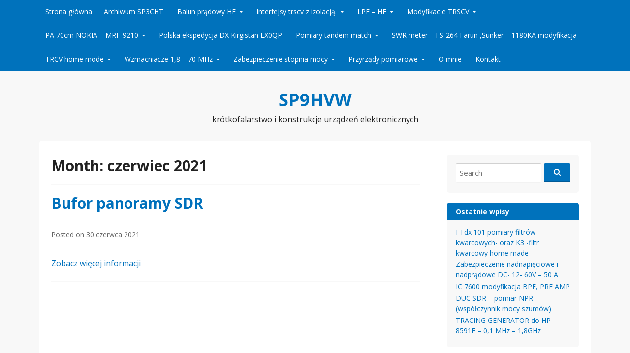

--- FILE ---
content_type: text/html; charset=UTF-8
request_url: http://www.sp9hvw.info/2021/06/
body_size: 9481
content:
<!DOCTYPE html>
<html lang="lang="pl-PL"">
<head>
  <meta charset="UTF-8">
  <meta name="viewport" content="width=device-width, initial-scale=1">
  <meta http-equiv="X-UA-Compatible" content="IE=Edge,chrome=1">
  <link rel="profile" href="http://gmpg.org/xfn/11">
  <title>czerwiec 2021 &#8211; SP9HVW</title>
<meta name='robots' content='max-image-preview:large' />
<link rel='dns-prefetch' href='//fonts.googleapis.com' />
<link rel="alternate" type="application/rss+xml" title="SP9HVW &raquo; Kanał z wpisami" href="http://www.sp9hvw.info/feed/" />
<link rel="alternate" type="application/rss+xml" title="SP9HVW &raquo; Kanał z komentarzami" href="http://www.sp9hvw.info/comments/feed/" />
<style id='wp-img-auto-sizes-contain-inline-css' type='text/css'>
img:is([sizes=auto i],[sizes^="auto," i]){contain-intrinsic-size:3000px 1500px}
/*# sourceURL=wp-img-auto-sizes-contain-inline-css */
</style>
<style id='wp-emoji-styles-inline-css' type='text/css'>

	img.wp-smiley, img.emoji {
		display: inline !important;
		border: none !important;
		box-shadow: none !important;
		height: 1em !important;
		width: 1em !important;
		margin: 0 0.07em !important;
		vertical-align: -0.1em !important;
		background: none !important;
		padding: 0 !important;
	}
/*# sourceURL=wp-emoji-styles-inline-css */
</style>
<style id='wp-block-library-inline-css' type='text/css'>
:root{--wp-block-synced-color:#7a00df;--wp-block-synced-color--rgb:122,0,223;--wp-bound-block-color:var(--wp-block-synced-color);--wp-editor-canvas-background:#ddd;--wp-admin-theme-color:#007cba;--wp-admin-theme-color--rgb:0,124,186;--wp-admin-theme-color-darker-10:#006ba1;--wp-admin-theme-color-darker-10--rgb:0,107,160.5;--wp-admin-theme-color-darker-20:#005a87;--wp-admin-theme-color-darker-20--rgb:0,90,135;--wp-admin-border-width-focus:2px}@media (min-resolution:192dpi){:root{--wp-admin-border-width-focus:1.5px}}.wp-element-button{cursor:pointer}:root .has-very-light-gray-background-color{background-color:#eee}:root .has-very-dark-gray-background-color{background-color:#313131}:root .has-very-light-gray-color{color:#eee}:root .has-very-dark-gray-color{color:#313131}:root .has-vivid-green-cyan-to-vivid-cyan-blue-gradient-background{background:linear-gradient(135deg,#00d084,#0693e3)}:root .has-purple-crush-gradient-background{background:linear-gradient(135deg,#34e2e4,#4721fb 50%,#ab1dfe)}:root .has-hazy-dawn-gradient-background{background:linear-gradient(135deg,#faaca8,#dad0ec)}:root .has-subdued-olive-gradient-background{background:linear-gradient(135deg,#fafae1,#67a671)}:root .has-atomic-cream-gradient-background{background:linear-gradient(135deg,#fdd79a,#004a59)}:root .has-nightshade-gradient-background{background:linear-gradient(135deg,#330968,#31cdcf)}:root .has-midnight-gradient-background{background:linear-gradient(135deg,#020381,#2874fc)}:root{--wp--preset--font-size--normal:16px;--wp--preset--font-size--huge:42px}.has-regular-font-size{font-size:1em}.has-larger-font-size{font-size:2.625em}.has-normal-font-size{font-size:var(--wp--preset--font-size--normal)}.has-huge-font-size{font-size:var(--wp--preset--font-size--huge)}.has-text-align-center{text-align:center}.has-text-align-left{text-align:left}.has-text-align-right{text-align:right}.has-fit-text{white-space:nowrap!important}#end-resizable-editor-section{display:none}.aligncenter{clear:both}.items-justified-left{justify-content:flex-start}.items-justified-center{justify-content:center}.items-justified-right{justify-content:flex-end}.items-justified-space-between{justify-content:space-between}.screen-reader-text{border:0;clip-path:inset(50%);height:1px;margin:-1px;overflow:hidden;padding:0;position:absolute;width:1px;word-wrap:normal!important}.screen-reader-text:focus{background-color:#ddd;clip-path:none;color:#444;display:block;font-size:1em;height:auto;left:5px;line-height:normal;padding:15px 23px 14px;text-decoration:none;top:5px;width:auto;z-index:100000}html :where(.has-border-color){border-style:solid}html :where([style*=border-top-color]){border-top-style:solid}html :where([style*=border-right-color]){border-right-style:solid}html :where([style*=border-bottom-color]){border-bottom-style:solid}html :where([style*=border-left-color]){border-left-style:solid}html :where([style*=border-width]){border-style:solid}html :where([style*=border-top-width]){border-top-style:solid}html :where([style*=border-right-width]){border-right-style:solid}html :where([style*=border-bottom-width]){border-bottom-style:solid}html :where([style*=border-left-width]){border-left-style:solid}html :where(img[class*=wp-image-]){height:auto;max-width:100%}:where(figure){margin:0 0 1em}html :where(.is-position-sticky){--wp-admin--admin-bar--position-offset:var(--wp-admin--admin-bar--height,0px)}@media screen and (max-width:600px){html :where(.is-position-sticky){--wp-admin--admin-bar--position-offset:0px}}

/*# sourceURL=wp-block-library-inline-css */
</style><style id='wp-block-paragraph-inline-css' type='text/css'>
.is-small-text{font-size:.875em}.is-regular-text{font-size:1em}.is-large-text{font-size:2.25em}.is-larger-text{font-size:3em}.has-drop-cap:not(:focus):first-letter{float:left;font-size:8.4em;font-style:normal;font-weight:100;line-height:.68;margin:.05em .1em 0 0;text-transform:uppercase}body.rtl .has-drop-cap:not(:focus):first-letter{float:none;margin-left:.1em}p.has-drop-cap.has-background{overflow:hidden}:root :where(p.has-background){padding:1.25em 2.375em}:where(p.has-text-color:not(.has-link-color)) a{color:inherit}p.has-text-align-left[style*="writing-mode:vertical-lr"],p.has-text-align-right[style*="writing-mode:vertical-rl"]{rotate:180deg}
/*# sourceURL=http://www.sp9hvw.info/wp-includes/blocks/paragraph/style.min.css */
</style>
<style id='global-styles-inline-css' type='text/css'>
:root{--wp--preset--aspect-ratio--square: 1;--wp--preset--aspect-ratio--4-3: 4/3;--wp--preset--aspect-ratio--3-4: 3/4;--wp--preset--aspect-ratio--3-2: 3/2;--wp--preset--aspect-ratio--2-3: 2/3;--wp--preset--aspect-ratio--16-9: 16/9;--wp--preset--aspect-ratio--9-16: 9/16;--wp--preset--color--black: #000000;--wp--preset--color--cyan-bluish-gray: #abb8c3;--wp--preset--color--white: #ffffff;--wp--preset--color--pale-pink: #f78da7;--wp--preset--color--vivid-red: #cf2e2e;--wp--preset--color--luminous-vivid-orange: #ff6900;--wp--preset--color--luminous-vivid-amber: #fcb900;--wp--preset--color--light-green-cyan: #7bdcb5;--wp--preset--color--vivid-green-cyan: #00d084;--wp--preset--color--pale-cyan-blue: #8ed1fc;--wp--preset--color--vivid-cyan-blue: #0693e3;--wp--preset--color--vivid-purple: #9b51e0;--wp--preset--gradient--vivid-cyan-blue-to-vivid-purple: linear-gradient(135deg,rgb(6,147,227) 0%,rgb(155,81,224) 100%);--wp--preset--gradient--light-green-cyan-to-vivid-green-cyan: linear-gradient(135deg,rgb(122,220,180) 0%,rgb(0,208,130) 100%);--wp--preset--gradient--luminous-vivid-amber-to-luminous-vivid-orange: linear-gradient(135deg,rgb(252,185,0) 0%,rgb(255,105,0) 100%);--wp--preset--gradient--luminous-vivid-orange-to-vivid-red: linear-gradient(135deg,rgb(255,105,0) 0%,rgb(207,46,46) 100%);--wp--preset--gradient--very-light-gray-to-cyan-bluish-gray: linear-gradient(135deg,rgb(238,238,238) 0%,rgb(169,184,195) 100%);--wp--preset--gradient--cool-to-warm-spectrum: linear-gradient(135deg,rgb(74,234,220) 0%,rgb(151,120,209) 20%,rgb(207,42,186) 40%,rgb(238,44,130) 60%,rgb(251,105,98) 80%,rgb(254,248,76) 100%);--wp--preset--gradient--blush-light-purple: linear-gradient(135deg,rgb(255,206,236) 0%,rgb(152,150,240) 100%);--wp--preset--gradient--blush-bordeaux: linear-gradient(135deg,rgb(254,205,165) 0%,rgb(254,45,45) 50%,rgb(107,0,62) 100%);--wp--preset--gradient--luminous-dusk: linear-gradient(135deg,rgb(255,203,112) 0%,rgb(199,81,192) 50%,rgb(65,88,208) 100%);--wp--preset--gradient--pale-ocean: linear-gradient(135deg,rgb(255,245,203) 0%,rgb(182,227,212) 50%,rgb(51,167,181) 100%);--wp--preset--gradient--electric-grass: linear-gradient(135deg,rgb(202,248,128) 0%,rgb(113,206,126) 100%);--wp--preset--gradient--midnight: linear-gradient(135deg,rgb(2,3,129) 0%,rgb(40,116,252) 100%);--wp--preset--font-size--small: 13px;--wp--preset--font-size--medium: 20px;--wp--preset--font-size--large: 36px;--wp--preset--font-size--x-large: 42px;--wp--preset--spacing--20: 0.44rem;--wp--preset--spacing--30: 0.67rem;--wp--preset--spacing--40: 1rem;--wp--preset--spacing--50: 1.5rem;--wp--preset--spacing--60: 2.25rem;--wp--preset--spacing--70: 3.38rem;--wp--preset--spacing--80: 5.06rem;--wp--preset--shadow--natural: 6px 6px 9px rgba(0, 0, 0, 0.2);--wp--preset--shadow--deep: 12px 12px 50px rgba(0, 0, 0, 0.4);--wp--preset--shadow--sharp: 6px 6px 0px rgba(0, 0, 0, 0.2);--wp--preset--shadow--outlined: 6px 6px 0px -3px rgb(255, 255, 255), 6px 6px rgb(0, 0, 0);--wp--preset--shadow--crisp: 6px 6px 0px rgb(0, 0, 0);}:where(.is-layout-flex){gap: 0.5em;}:where(.is-layout-grid){gap: 0.5em;}body .is-layout-flex{display: flex;}.is-layout-flex{flex-wrap: wrap;align-items: center;}.is-layout-flex > :is(*, div){margin: 0;}body .is-layout-grid{display: grid;}.is-layout-grid > :is(*, div){margin: 0;}:where(.wp-block-columns.is-layout-flex){gap: 2em;}:where(.wp-block-columns.is-layout-grid){gap: 2em;}:where(.wp-block-post-template.is-layout-flex){gap: 1.25em;}:where(.wp-block-post-template.is-layout-grid){gap: 1.25em;}.has-black-color{color: var(--wp--preset--color--black) !important;}.has-cyan-bluish-gray-color{color: var(--wp--preset--color--cyan-bluish-gray) !important;}.has-white-color{color: var(--wp--preset--color--white) !important;}.has-pale-pink-color{color: var(--wp--preset--color--pale-pink) !important;}.has-vivid-red-color{color: var(--wp--preset--color--vivid-red) !important;}.has-luminous-vivid-orange-color{color: var(--wp--preset--color--luminous-vivid-orange) !important;}.has-luminous-vivid-amber-color{color: var(--wp--preset--color--luminous-vivid-amber) !important;}.has-light-green-cyan-color{color: var(--wp--preset--color--light-green-cyan) !important;}.has-vivid-green-cyan-color{color: var(--wp--preset--color--vivid-green-cyan) !important;}.has-pale-cyan-blue-color{color: var(--wp--preset--color--pale-cyan-blue) !important;}.has-vivid-cyan-blue-color{color: var(--wp--preset--color--vivid-cyan-blue) !important;}.has-vivid-purple-color{color: var(--wp--preset--color--vivid-purple) !important;}.has-black-background-color{background-color: var(--wp--preset--color--black) !important;}.has-cyan-bluish-gray-background-color{background-color: var(--wp--preset--color--cyan-bluish-gray) !important;}.has-white-background-color{background-color: var(--wp--preset--color--white) !important;}.has-pale-pink-background-color{background-color: var(--wp--preset--color--pale-pink) !important;}.has-vivid-red-background-color{background-color: var(--wp--preset--color--vivid-red) !important;}.has-luminous-vivid-orange-background-color{background-color: var(--wp--preset--color--luminous-vivid-orange) !important;}.has-luminous-vivid-amber-background-color{background-color: var(--wp--preset--color--luminous-vivid-amber) !important;}.has-light-green-cyan-background-color{background-color: var(--wp--preset--color--light-green-cyan) !important;}.has-vivid-green-cyan-background-color{background-color: var(--wp--preset--color--vivid-green-cyan) !important;}.has-pale-cyan-blue-background-color{background-color: var(--wp--preset--color--pale-cyan-blue) !important;}.has-vivid-cyan-blue-background-color{background-color: var(--wp--preset--color--vivid-cyan-blue) !important;}.has-vivid-purple-background-color{background-color: var(--wp--preset--color--vivid-purple) !important;}.has-black-border-color{border-color: var(--wp--preset--color--black) !important;}.has-cyan-bluish-gray-border-color{border-color: var(--wp--preset--color--cyan-bluish-gray) !important;}.has-white-border-color{border-color: var(--wp--preset--color--white) !important;}.has-pale-pink-border-color{border-color: var(--wp--preset--color--pale-pink) !important;}.has-vivid-red-border-color{border-color: var(--wp--preset--color--vivid-red) !important;}.has-luminous-vivid-orange-border-color{border-color: var(--wp--preset--color--luminous-vivid-orange) !important;}.has-luminous-vivid-amber-border-color{border-color: var(--wp--preset--color--luminous-vivid-amber) !important;}.has-light-green-cyan-border-color{border-color: var(--wp--preset--color--light-green-cyan) !important;}.has-vivid-green-cyan-border-color{border-color: var(--wp--preset--color--vivid-green-cyan) !important;}.has-pale-cyan-blue-border-color{border-color: var(--wp--preset--color--pale-cyan-blue) !important;}.has-vivid-cyan-blue-border-color{border-color: var(--wp--preset--color--vivid-cyan-blue) !important;}.has-vivid-purple-border-color{border-color: var(--wp--preset--color--vivid-purple) !important;}.has-vivid-cyan-blue-to-vivid-purple-gradient-background{background: var(--wp--preset--gradient--vivid-cyan-blue-to-vivid-purple) !important;}.has-light-green-cyan-to-vivid-green-cyan-gradient-background{background: var(--wp--preset--gradient--light-green-cyan-to-vivid-green-cyan) !important;}.has-luminous-vivid-amber-to-luminous-vivid-orange-gradient-background{background: var(--wp--preset--gradient--luminous-vivid-amber-to-luminous-vivid-orange) !important;}.has-luminous-vivid-orange-to-vivid-red-gradient-background{background: var(--wp--preset--gradient--luminous-vivid-orange-to-vivid-red) !important;}.has-very-light-gray-to-cyan-bluish-gray-gradient-background{background: var(--wp--preset--gradient--very-light-gray-to-cyan-bluish-gray) !important;}.has-cool-to-warm-spectrum-gradient-background{background: var(--wp--preset--gradient--cool-to-warm-spectrum) !important;}.has-blush-light-purple-gradient-background{background: var(--wp--preset--gradient--blush-light-purple) !important;}.has-blush-bordeaux-gradient-background{background: var(--wp--preset--gradient--blush-bordeaux) !important;}.has-luminous-dusk-gradient-background{background: var(--wp--preset--gradient--luminous-dusk) !important;}.has-pale-ocean-gradient-background{background: var(--wp--preset--gradient--pale-ocean) !important;}.has-electric-grass-gradient-background{background: var(--wp--preset--gradient--electric-grass) !important;}.has-midnight-gradient-background{background: var(--wp--preset--gradient--midnight) !important;}.has-small-font-size{font-size: var(--wp--preset--font-size--small) !important;}.has-medium-font-size{font-size: var(--wp--preset--font-size--medium) !important;}.has-large-font-size{font-size: var(--wp--preset--font-size--large) !important;}.has-x-large-font-size{font-size: var(--wp--preset--font-size--x-large) !important;}
/*# sourceURL=global-styles-inline-css */
</style>

<style id='classic-theme-styles-inline-css' type='text/css'>
/*! This file is auto-generated */
.wp-block-button__link{color:#fff;background-color:#32373c;border-radius:9999px;box-shadow:none;text-decoration:none;padding:calc(.667em + 2px) calc(1.333em + 2px);font-size:1.125em}.wp-block-file__button{background:#32373c;color:#fff;text-decoration:none}
/*# sourceURL=/wp-includes/css/classic-themes.min.css */
</style>
<link rel='stylesheet' id='govpress-style-css' href='http://www.sp9hvw.info/wp-content/themes/govpress/style.css?ver=6.9' type='text/css' media='all' />
<link rel='stylesheet' id='fontawesome-css' href='http://www.sp9hvw.info/wp-content/themes/govpress/fonts/font-awesome/font-awesome.css?ver=4.5.0' type='text/css' media='all' />
<link rel='stylesheet' id='govpress-open-sans-css' href='//fonts.googleapis.com/css?family=Open+Sans%3A300italic%2C400italic%2C600italic%2C700italic%2C400%2C600%2C700%2C300&#038;subset=latin%2Clatin-ext' type='text/css' media='screen' />
<script type="text/javascript" src="http://www.sp9hvw.info/wp-content/plugins/nk-google-analytics/js/fingerprint.min.js?ver=6.9" id="script_fingerprintjs-js"></script>
<script type="text/javascript" src="http://www.sp9hvw.info/wp-includes/js/jquery/jquery.min.js?ver=3.7.1" id="jquery-core-js"></script>
<script type="text/javascript" src="http://www.sp9hvw.info/wp-includes/js/jquery/jquery-migrate.min.js?ver=3.4.1" id="jquery-migrate-js"></script>
<link rel="https://api.w.org/" href="http://www.sp9hvw.info/wp-json/" /><link rel="EditURI" type="application/rsd+xml" title="RSD" href="http://www.sp9hvw.info/xmlrpc.php?rsd" />
<meta name="generator" content="WordPress 6.9" />
<!-- Tracking code easily added by NK Google Analytics -->
<script type="text/javascript"> 
(function(i,s,o,g,r,a,m){i['GoogleAnalyticsObject']=r;i[r]=i[r]||function(){ 
(i[r].q=i[r].q||[]).push(arguments)},i[r].l=1*new Date();a=s.createElement(o), 
m=s.getElementsByTagName(o)[0];a.async=1;a.src=g;m.parentNode.insertBefore(a,m) 
})(window,document,'script','https://www.google-analytics.com/analytics.js','ga'); 
ga('create', 'UA-153781-14', { 'storage': 'none', 'clientId': new Fingerprint().get()}); 
ga('send', 'pageview'); 
</script> 
</head>

<body class="archive date wp-theme-govpress layout-sidebar-right">
<div id="page" class="hfeed site">

	
	<nav id="site-navigation" class="main-navigation" role="navigation">
		<div class="col-width">
			<h1 class="menu-toggle">Menu</h1>
			<a class="skip-link screen-reader-text" href="#content">Skip to content</a>

			<div class="nav-menu"><ul>
<li ><a href="http://www.sp9hvw.info/">Strona główna</a></li><li class="page_item page-item-1919"><a href="http://www.sp9hvw.info/archiwum-sp3cht-2/">Archiwum SP3CHT</a></li>
<li class="page_item page-item-1577 page_item_has_children"><a href="http://www.sp9hvw.info/inne-balun-pradowy-max7400lampy-lamina/">Balun prądowy  HF</a>
<ul class='children'>
	<li class="page_item page-item-17"><a href="http://www.sp9hvw.info/inne-balun-pradowy-max7400lampy-lamina/egd-02-03-odbiornik-morski/">EGD 02-03 – odbiornik morski</a></li>
	<li class="page_item page-item-30"><a href="http://www.sp9hvw.info/inne-balun-pradowy-max7400lampy-lamina/lampy-elektronowe-unitra-lamina/">Lampy elektronowe Unitra Lamina</a></li>
	<li class="page_item page-item-122"><a href="http://www.sp9hvw.info/inne-balun-pradowy-max7400lampy-lamina/max7400-lpf-i-notch/">MAX7400 -LPF i notch</a></li>
</ul>
</li>
<li class="page_item page-item-1338 page_item_has_children"><a href="http://www.sp9hvw.info/interfejsy-trscv-z-izolacja/">Interfejsy   trscv  z izolacją.</a>
<ul class='children'>
	<li class="page_item page-item-310"><a href="http://www.sp9hvw.info/interfejsy-trscv-z-izolacja/usb-izolacja-galwaniczna/">CAT interfejs z izolacją  &#8211; 2 porty USB lub 1  dla  trscv  FT950/450, FT-1000, Icom, Kenwood. Izolacja USB-USB</a></li>
	<li class="page_item page-item-1380"><a href="http://www.sp9hvw.info/interfejsy-trscv-z-izolacja/interfejs-cp2102-cat-ptt-cw-z-izolacja/">Interfejs  z  izolacją do trsc Icom, Yaesu, Kenwood z izolacją</a></li>
	<li class="page_item page-item-1347"><a href="http://www.sp9hvw.info/interfejsy-trscv-z-izolacja/interfejs-do-packet-radio/">Interfejs do packet radio</a></li>
	<li class="page_item page-item-1341"><a href="http://www.sp9hvw.info/interfejsy-trscv-z-izolacja/interfejs-ft8cw-itp/">Interfejs FT8,CW itp</a></li>
</ul>
</li>
<li class="page_item page-item-1210 page_item_has_children"><a href="http://www.sp9hvw.info/lpf-hf/">LPF &#8211; HF</a>
<ul class='children'>
	<li class="page_item page-item-1054"><a href="http://www.sp9hvw.info/lpf-hf/lpf-600w-wesja-74ls145/">LPF 300W &#8211; wersja z  dekoderem   74HC4067</a></li>
	<li class="page_item page-item-1224"><a href="http://www.sp9hvw.info/lpf-hf/marine-lpf/">Marine LPF 628; 627</a></li>
</ul>
</li>
<li class="page_item page-item-1331 page_item_has_children"><a href="http://www.sp9hvw.info/modyfikacje-trscv/">Modyfikacje  TRSCV</a>
<ul class='children'>
	<li class="page_item page-item-387"><a href="http://www.sp9hvw.info/modyfikacje-trscv/brak-podswietleni-backlight-lcd-ic-746-ic-746pro-ic-7400/">Brak podświetlenia  (backlight)  LCD  trscv  IC-746, IC-746PRO, IC-7400</a></li>
	<li class="page_item page-item-1503"><a href="http://www.sp9hvw.info/modyfikacje-trscv/bufor-panoramy-sdr/">Bufor Panoramy SDR do trx Icom, Yaesu, Kenwood  itp.</a></li>
	<li class="page_item page-item-13"><a href="http://www.sp9hvw.info/modyfikacje-trscv/driver-icom-7400-746pro-2x2sk2975/">Driver ICOM-7400, 746pro 2x RD15HVF1</a></li>
	<li class="page_item page-item-1363"><a href="http://www.sp9hvw.info/modyfikacje-trscv/ft920-modyfikacja-2-lo/">FT920 modyfikacja  2 LO</a></li>
	<li class="page_item page-item-2071"><a href="http://www.sp9hvw.info/modyfikacje-trscv/k3-filtr-kwarcowy-home-made/">FTdx 101 pomiary filtrów kwarcowych- oraz                K3 filtr kwarcowy home &#8211; made</a></li>
	<li class="page_item page-item-1909"><a href="http://www.sp9hvw.info/modyfikacje-trscv/ic-7600-modyfikacja-bpf-pre-amp/">IC 7600 modyfikacja BPF, PRE AMP</a></li>
	<li class="page_item page-item-1428"><a href="http://www.sp9hvw.info/modyfikacje-trscv/ic7300-dodatkowe-wejscie-rx-z-zabezpieczeniem/">IC7300 dodatkowe wejście RX  z zabezpieczeniem.</a></li>
	<li class="page_item page-item-1334"><a href="http://www.sp9hvw.info/modyfikacje-trscv/ic746-driver-rdh15hvf1/">IC746  driver RDH15HVF1</a></li>
	<li class="page_item page-item-891"><a href="http://www.sp9hvw.info/modyfikacje-trscv/modyfikacja-ft847-70mhz-tx-rx/">Modyfikacja FT847 &#8211; 70MHz  &#8211;  TX &#8211; RX</a></li>
</ul>
</li>
<li class="page_item page-item-1205 page_item_has_children"><a href="http://www.sp9hvw.info/pa-70-nokia-300w/">PA 70cm   NOKIA &#8211; MRF-9210</a>
<ul class='children'>
	<li class="page_item page-item-161"><a href="http://www.sp9hvw.info/pa-70-nokia-300w/pa-70cm-400w-modul-nokia/">PA-70cm</a></li>
</ul>
</li>
<li class="page_item page-item-967"><a href="http://www.sp9hvw.info/polska-ekspedycja-dx-kirgistan-ex0qp/">Polska  ekspedycja   DX  Kirgistan  EX0QP</a></li>
<li class="page_item page-item-1221 page_item_has_children"><a href="http://www.sp9hvw.info/pomiary-tandem-match/">Pomiary tandem match</a>
<ul class='children'>
	<li class="page_item page-item-1102"><a href="http://www.sp9hvw.info/pomiary-tandem-match/pomiary-tandem-match-1-50-70-mhz/">Tandem  match   1 &#8211;  50- 70 Mhz  &#8211;  145 MHz</a></li>
	<li class="page_item page-item-817"><a href="http://www.sp9hvw.info/pomiary-tandem-match/marine-lpf-modyfikacje/">Tandem match 1,8  &#8211; 50 MHz</a></li>
</ul>
</li>
<li class="page_item page-item-1026"><a href="http://www.sp9hvw.info/swr-meter-fs-264-modyfikacja/">SWR meter  &#8211; FS-264 Farun ,Sunker &#8211; 1180KA   modyfikacja</a></li>
<li class="page_item page-item-1192 page_item_has_children"><a href="http://www.sp9hvw.info/trcv-home-mode/">TRCV    home mode</a>
<ul class='children'>
	<li class="page_item page-item-285"><a href="http://www.sp9hvw.info/trcv-home-mode/husarek-homodyna/">Husarek &#8211;  homodyna</a></li>
	<li class="page_item page-item-525"><a href="http://www.sp9hvw.info/trcv-home-mode/husarek-dsp-3/">HUSAREK DSP</a></li>
	<li class="page_item page-item-184"><a href="http://www.sp9hvw.info/trcv-home-mode/picastar/">PICASTAR</a></li>
</ul>
</li>
<li class="page_item page-item-1147 page_item_has_children"><a href="http://www.sp9hvw.info/wzmacniacze/">Wzmacniacze  1,8  &#8211;  70 MHz</a>
<ul class='children'>
	<li class="page_item page-item-196"><a href="http://www.sp9hvw.info/wzmacniacze/pa-hf-dmos-d1028-blf368-itp/">PA -HF- DMOS  &#8211; D1028UK, D1029UK, BLF368 itp. 100W i 200W</a></li>
	<li class="page_item page-item-775"><a href="http://www.sp9hvw.info/wzmacniacze/pa-hf-18mhz-200w-z-att/">PA HF &#8211; 1,8MHz &#8211; 50MHz &#8211;  200W  z  reg. mocy  od 2W &#8211; 200W sterowanie analogowe lub cyfrowe I2C</a></li>
	<li class="page_item page-item-104"><a href="http://www.sp9hvw.info/wzmacniacze/krotkofalarstwo/">PA-HF-100W   2 xRD100HHF1,(RD70HVF1)</a></li>
	<li class="page_item page-item-732"><a href="http://www.sp9hvw.info/wzmacniacze/wzmacniacz-mocy-hf-250w/">Wzmacniacz  mocy HF &#8211; 250W- 28V.  PA 250W- 50V</a></li>
	<li class="page_item page-item-704"><a href="http://www.sp9hvw.info/wzmacniacze/wzmacniacz-malej-mocy-z-tranzystorami-bfg135-rd16hhf/">Wzmacniacz małej mocy   1,6 &#8211; 70MHz,  5W  &#8211; IMD >  33 dBc  z tranzystorami BFG135, RD16HHF</a></li>
</ul>
</li>
<li class="page_item page-item-1349 page_item_has_children"><a href="http://www.sp9hvw.info/power-switch/">Zabezpieczenie stopnia mocy</a>
<ul class='children'>
	<li class="page_item page-item-1351"><a href="http://www.sp9hvw.info/power-switch/szybki-wylacznik-pradu/">Szybki wyłącznik prądu + zabezpieczenie stopnia mocy</a></li>
</ul>
</li>
<li class="page_item page-item-1159 page_item_has_children"><a href="http://www.sp9hvw.info/przyrzady-pomiarowe/">Przyrządy pomiarowe</a>
<ul class='children'>
	<li class="page_item page-item-437"><a href="http://www.sp9hvw.info/przyrzady-pomiarowe/analizator-eu1ky/">Analizator EU1KY</a></li>
	<li class="page_item page-item-1878"><a href="http://www.sp9hvw.info/przyrzady-pomiarowe/duc-sdr-pomiar-npr-wspolczynnik-mocy-szumow/">DUC SDR – pomiar NPR (współczynnik mocy szumów)</a></li>
	<li class="page_item page-item-5"><a href="http://www.sp9hvw.info/przyrzady-pomiarowe/krotkofalarstwo-2/">ICS 502 generator referencyjny</a></li>
	<li class="page_item page-item-378"><a href="http://www.sp9hvw.info/przyrzady-pomiarowe/uklady-i-przyrzady-pomiarowe/">NWT 500 + mostek impendancji                       Częstościomierz  50 Hz –  8GHz</a></li>
	<li class="page_item page-item-1745"><a href="http://www.sp9hvw.info/przyrzady-pomiarowe/1745-2/">Tracing generator  HP8591E</a></li>
</ul>
</li>
<li class="page_item page-item-9"><a href="http://www.sp9hvw.info/o-mnie/">O mnie</a></li>
<li class="page_item page-item-11"><a href="http://www.sp9hvw.info/kontakt/">Kontakt</a></li>
</ul></div>
		</div>
	</nav><!-- #site-navigation -->

	<header id="masthead" class="site-header" role="banner">
		<div class="site-branding col-width">
						<h1 class="site-title"><a href="http://www.sp9hvw.info/" rel="home">SP9HVW</a></h1>
			<h2 class="site-description">krótkofalarstwo i konstrukcje urządzeń elektronicznych</h2>
		</div>
	</header><!-- #masthead -->

	
	<div class="col-width">
		<div id="content" class="site-content">

	<section id="primary" class="content-area">
		<div id="main" class="site-main" role="main">

		
			<header class="entry-header">
				<h1 class="entry-title">
					Month: <span>czerwiec 2021</span>				</h1>
							</header><!-- .page-header -->

						
				
<article id="post-1542" class="post-1542 post type-post status-publish format-standard hentry category-bez-kategorii">
	<header class="entry-header">
		<h1 class="entry-title"><a href="http://www.sp9hvw.info/2021/06/bufor-panoramy-sdr/" rel="bookmark">Bufor panoramy SDR</a></h1>

				<div class="entry-meta">
			<span class="posted-on">Posted on <a href="http://www.sp9hvw.info/2021/06/bufor-panoramy-sdr/" rel="bookmark"><time class="entry-date published" datetime="2021-06-30T23:01:24+00:00">30 czerwca 2021</time><time class="updated" datetime="2021-07-04T12:39:40+00:00">4 lipca 2021</time></a></span><span class="byline"> by <span class="author vcard"><a class="url fn n" href="http://www.sp9hvw.info/author/jluska/">Józef Łuska</a></span></span>		</div><!-- .entry-meta -->
			</header><!-- .entry-header -->

		<div class="entry-content">
		
<p><a href="http://www.sp9hvw.info/bufor-panoramy-sdr/" data-type="page" data-id="1503">Zobacz więcej informacji</a></p>
			</div><!-- .entry-content -->
	
	<footer class="entry-meta">
		<ul class="entry-meta-taxonomy">
										
			
					</ul>
	</footer><!-- .entry-meta -->

</article><!-- #post-## -->

			
			
		
		</div><!-- #main -->
	</section><!-- #primary -->



	<div id="secondary" class="widget-area" role="complementary">
				<aside id="search-2" class="widget widget_search"><form role="search" method="get" class="search-form" action="http://www.sp9hvw.info/">
	<label>
		<span class="screen-reader-text">Search for:</span>
		<input type="search" class="search-field" placeholder="Search" value="" name="s" title="Search for:" />
	</label>
	<input type="submit" class="fa search-submit" value="&#xf002;" />
</form>
</aside>
		<aside id="recent-posts-2" class="widget widget_recent_entries">
		<h1 class="widget-title">Ostatnie wpisy</h1>
		<ul>
											<li>
					<a href="http://www.sp9hvw.info/2024/11/k3-filtr-kwarcowy/">FTdx 101 pomiary filtrów kwarcowych- oraz                     K3 -filtr  kwarcowy home made</a>
									</li>
											<li>
					<a href="http://www.sp9hvw.info/2024/02/zabezpieczenie-nadnapieciowe-i-nadpradowe-dc-12-60v-50-a/">Zabezpieczenie nadnapięciowe  i nadprądowe  DC- 12- 60V &#8211; 50 A</a>
									</li>
											<li>
					<a href="http://www.sp9hvw.info/2024/01/ic-7600-modyfikacja-bpf-pre-amp/">IC 7600 modyfikacja BPF, PRE AMP</a>
									</li>
											<li>
					<a href="http://www.sp9hvw.info/2023/10/duc-sdr-pomiar-npr-wspolczynnik-mocy-szumow/">DUC SDR – pomiar NPR (współczynnik mocy szumów)</a>
									</li>
											<li>
					<a href="http://www.sp9hvw.info/2022/05/przyrzady-pomiarowe/">TRACING GENERATOR do HP 8591E – 0,1 MHz – 1,8GHz</a>
									</li>
					</ul>

		</aside><aside id="archives-2" class="widget widget_archive"><h1 class="widget-title">Archiwa</h1>
			<ul>
					<li><a href='http://www.sp9hvw.info/2024/11/'>listopad 2024</a></li>
	<li><a href='http://www.sp9hvw.info/2024/02/'>luty 2024</a></li>
	<li><a href='http://www.sp9hvw.info/2024/01/'>styczeń 2024</a></li>
	<li><a href='http://www.sp9hvw.info/2023/10/'>październik 2023</a></li>
	<li><a href='http://www.sp9hvw.info/2022/05/'>maj 2022</a></li>
	<li><a href='http://www.sp9hvw.info/2021/06/' aria-current="page">czerwiec 2021</a></li>
	<li><a href='http://www.sp9hvw.info/2021/03/'>marzec 2021</a></li>
			</ul>

			</aside><aside id="pages-3" class="widget widget_pages"><h1 class="widget-title">Strony</h1>
			<ul>
				<li class="page_item page-item-1919"><a href="http://www.sp9hvw.info/archiwum-sp3cht-2/">Archiwum SP3CHT</a></li>
<li class="page_item page-item-1577 page_item_has_children"><a href="http://www.sp9hvw.info/inne-balun-pradowy-max7400lampy-lamina/">Balun prądowy  HF</a>
<ul class='children'>
	<li class="page_item page-item-17"><a href="http://www.sp9hvw.info/inne-balun-pradowy-max7400lampy-lamina/egd-02-03-odbiornik-morski/">EGD 02-03 – odbiornik morski</a></li>
	<li class="page_item page-item-30"><a href="http://www.sp9hvw.info/inne-balun-pradowy-max7400lampy-lamina/lampy-elektronowe-unitra-lamina/">Lampy elektronowe Unitra Lamina</a></li>
	<li class="page_item page-item-122"><a href="http://www.sp9hvw.info/inne-balun-pradowy-max7400lampy-lamina/max7400-lpf-i-notch/">MAX7400 -LPF i notch</a></li>
</ul>
</li>
<li class="page_item page-item-1338 page_item_has_children"><a href="http://www.sp9hvw.info/interfejsy-trscv-z-izolacja/">Interfejsy   trscv  z izolacją.</a>
<ul class='children'>
	<li class="page_item page-item-310"><a href="http://www.sp9hvw.info/interfejsy-trscv-z-izolacja/usb-izolacja-galwaniczna/">CAT interfejs z izolacją  &#8211; 2 porty USB lub 1  dla  trscv  FT950/450, FT-1000, Icom, Kenwood. Izolacja USB-USB</a></li>
	<li class="page_item page-item-1380"><a href="http://www.sp9hvw.info/interfejsy-trscv-z-izolacja/interfejs-cp2102-cat-ptt-cw-z-izolacja/">Interfejs  z  izolacją do trsc Icom, Yaesu, Kenwood z izolacją</a></li>
	<li class="page_item page-item-1347"><a href="http://www.sp9hvw.info/interfejsy-trscv-z-izolacja/interfejs-do-packet-radio/">Interfejs do packet radio</a></li>
	<li class="page_item page-item-1341"><a href="http://www.sp9hvw.info/interfejsy-trscv-z-izolacja/interfejs-ft8cw-itp/">Interfejs FT8,CW itp</a></li>
</ul>
</li>
<li class="page_item page-item-1210 page_item_has_children"><a href="http://www.sp9hvw.info/lpf-hf/">LPF &#8211; HF</a>
<ul class='children'>
	<li class="page_item page-item-1054"><a href="http://www.sp9hvw.info/lpf-hf/lpf-600w-wesja-74ls145/">LPF 300W &#8211; wersja z  dekoderem   74HC4067</a></li>
	<li class="page_item page-item-1224"><a href="http://www.sp9hvw.info/lpf-hf/marine-lpf/">Marine LPF 628; 627</a></li>
</ul>
</li>
<li class="page_item page-item-1331 page_item_has_children"><a href="http://www.sp9hvw.info/modyfikacje-trscv/">Modyfikacje  TRSCV</a>
<ul class='children'>
	<li class="page_item page-item-387"><a href="http://www.sp9hvw.info/modyfikacje-trscv/brak-podswietleni-backlight-lcd-ic-746-ic-746pro-ic-7400/">Brak podświetlenia  (backlight)  LCD  trscv  IC-746, IC-746PRO, IC-7400</a></li>
	<li class="page_item page-item-1503"><a href="http://www.sp9hvw.info/modyfikacje-trscv/bufor-panoramy-sdr/">Bufor Panoramy SDR do trx Icom, Yaesu, Kenwood  itp.</a></li>
	<li class="page_item page-item-13"><a href="http://www.sp9hvw.info/modyfikacje-trscv/driver-icom-7400-746pro-2x2sk2975/">Driver ICOM-7400, 746pro 2x RD15HVF1</a></li>
	<li class="page_item page-item-1363"><a href="http://www.sp9hvw.info/modyfikacje-trscv/ft920-modyfikacja-2-lo/">FT920 modyfikacja  2 LO</a></li>
	<li class="page_item page-item-2071"><a href="http://www.sp9hvw.info/modyfikacje-trscv/k3-filtr-kwarcowy-home-made/">FTdx 101 pomiary filtrów kwarcowych- oraz                K3 filtr kwarcowy home &#8211; made</a></li>
	<li class="page_item page-item-1909"><a href="http://www.sp9hvw.info/modyfikacje-trscv/ic-7600-modyfikacja-bpf-pre-amp/">IC 7600 modyfikacja BPF, PRE AMP</a></li>
	<li class="page_item page-item-1428"><a href="http://www.sp9hvw.info/modyfikacje-trscv/ic7300-dodatkowe-wejscie-rx-z-zabezpieczeniem/">IC7300 dodatkowe wejście RX  z zabezpieczeniem.</a></li>
	<li class="page_item page-item-1334"><a href="http://www.sp9hvw.info/modyfikacje-trscv/ic746-driver-rdh15hvf1/">IC746  driver RDH15HVF1</a></li>
	<li class="page_item page-item-891"><a href="http://www.sp9hvw.info/modyfikacje-trscv/modyfikacja-ft847-70mhz-tx-rx/">Modyfikacja FT847 &#8211; 70MHz  &#8211;  TX &#8211; RX</a></li>
</ul>
</li>
<li class="page_item page-item-1205 page_item_has_children"><a href="http://www.sp9hvw.info/pa-70-nokia-300w/">PA 70cm   NOKIA &#8211; MRF-9210</a>
<ul class='children'>
	<li class="page_item page-item-161"><a href="http://www.sp9hvw.info/pa-70-nokia-300w/pa-70cm-400w-modul-nokia/">PA-70cm</a></li>
</ul>
</li>
<li class="page_item page-item-967"><a href="http://www.sp9hvw.info/polska-ekspedycja-dx-kirgistan-ex0qp/">Polska  ekspedycja   DX  Kirgistan  EX0QP</a></li>
<li class="page_item page-item-1221 page_item_has_children"><a href="http://www.sp9hvw.info/pomiary-tandem-match/">Pomiary tandem match</a>
<ul class='children'>
	<li class="page_item page-item-1102"><a href="http://www.sp9hvw.info/pomiary-tandem-match/pomiary-tandem-match-1-50-70-mhz/">Tandem  match   1 &#8211;  50- 70 Mhz  &#8211;  145 MHz</a></li>
	<li class="page_item page-item-817"><a href="http://www.sp9hvw.info/pomiary-tandem-match/marine-lpf-modyfikacje/">Tandem match 1,8  &#8211; 50 MHz</a></li>
</ul>
</li>
<li class="page_item page-item-1026"><a href="http://www.sp9hvw.info/swr-meter-fs-264-modyfikacja/">SWR meter  &#8211; FS-264 Farun ,Sunker &#8211; 1180KA   modyfikacja</a></li>
<li class="page_item page-item-1192 page_item_has_children"><a href="http://www.sp9hvw.info/trcv-home-mode/">TRCV    home mode</a>
<ul class='children'>
	<li class="page_item page-item-285"><a href="http://www.sp9hvw.info/trcv-home-mode/husarek-homodyna/">Husarek &#8211;  homodyna</a></li>
	<li class="page_item page-item-525"><a href="http://www.sp9hvw.info/trcv-home-mode/husarek-dsp-3/">HUSAREK DSP</a></li>
	<li class="page_item page-item-184"><a href="http://www.sp9hvw.info/trcv-home-mode/picastar/">PICASTAR</a></li>
</ul>
</li>
<li class="page_item page-item-1147 page_item_has_children"><a href="http://www.sp9hvw.info/wzmacniacze/">Wzmacniacze  1,8  &#8211;  70 MHz</a>
<ul class='children'>
	<li class="page_item page-item-196"><a href="http://www.sp9hvw.info/wzmacniacze/pa-hf-dmos-d1028-blf368-itp/">PA -HF- DMOS  &#8211; D1028UK, D1029UK, BLF368 itp. 100W i 200W</a></li>
	<li class="page_item page-item-775"><a href="http://www.sp9hvw.info/wzmacniacze/pa-hf-18mhz-200w-z-att/">PA HF &#8211; 1,8MHz &#8211; 50MHz &#8211;  200W  z  reg. mocy  od 2W &#8211; 200W sterowanie analogowe lub cyfrowe I2C</a></li>
	<li class="page_item page-item-104"><a href="http://www.sp9hvw.info/wzmacniacze/krotkofalarstwo/">PA-HF-100W   2 xRD100HHF1,(RD70HVF1)</a></li>
	<li class="page_item page-item-732"><a href="http://www.sp9hvw.info/wzmacniacze/wzmacniacz-mocy-hf-250w/">Wzmacniacz  mocy HF &#8211; 250W- 28V.  PA 250W- 50V</a></li>
	<li class="page_item page-item-704"><a href="http://www.sp9hvw.info/wzmacniacze/wzmacniacz-malej-mocy-z-tranzystorami-bfg135-rd16hhf/">Wzmacniacz małej mocy   1,6 &#8211; 70MHz,  5W  &#8211; IMD >  33 dBc  z tranzystorami BFG135, RD16HHF</a></li>
</ul>
</li>
<li class="page_item page-item-1349 page_item_has_children"><a href="http://www.sp9hvw.info/power-switch/">Zabezpieczenie stopnia mocy</a>
<ul class='children'>
	<li class="page_item page-item-1351"><a href="http://www.sp9hvw.info/power-switch/szybki-wylacznik-pradu/">Szybki wyłącznik prądu + zabezpieczenie stopnia mocy</a></li>
</ul>
</li>
<li class="page_item page-item-1159 page_item_has_children"><a href="http://www.sp9hvw.info/przyrzady-pomiarowe/">Przyrządy pomiarowe</a>
<ul class='children'>
	<li class="page_item page-item-437"><a href="http://www.sp9hvw.info/przyrzady-pomiarowe/analizator-eu1ky/">Analizator EU1KY</a></li>
	<li class="page_item page-item-1878"><a href="http://www.sp9hvw.info/przyrzady-pomiarowe/duc-sdr-pomiar-npr-wspolczynnik-mocy-szumow/">DUC SDR – pomiar NPR (współczynnik mocy szumów)</a></li>
	<li class="page_item page-item-5"><a href="http://www.sp9hvw.info/przyrzady-pomiarowe/krotkofalarstwo-2/">ICS 502 generator referencyjny</a></li>
	<li class="page_item page-item-378"><a href="http://www.sp9hvw.info/przyrzady-pomiarowe/uklady-i-przyrzady-pomiarowe/">NWT 500 + mostek impendancji                       Częstościomierz  50 Hz –  8GHz</a></li>
	<li class="page_item page-item-1745"><a href="http://www.sp9hvw.info/przyrzady-pomiarowe/1745-2/">Tracing generator  HP8591E</a></li>
</ul>
</li>
<li class="page_item page-item-9"><a href="http://www.sp9hvw.info/o-mnie/">O mnie</a></li>
<li class="page_item page-item-11"><a href="http://www.sp9hvw.info/kontakt/">Kontakt</a></li>
			</ul>

			</aside>	</div><!-- #secondary -->


		</div><!-- #content -->
	</div><!-- .col-width -->

	

	
	<footer class="site-footer no-widgets" role="contentinfo">
		<div class="col-width">
							Powered by <a href="http://govpress.org/">GovPress</a>, the <a href="http://wordpress.org/">WordPress</a> theme for government.					</div><!-- .col-width -->
	</footer><!-- .site-footer -->
</div><!-- #page -->

<script type="speculationrules">
{"prefetch":[{"source":"document","where":{"and":[{"href_matches":"/*"},{"not":{"href_matches":["/wp-*.php","/wp-admin/*","/wp-content/uploads/*","/wp-content/*","/wp-content/plugins/*","/wp-content/themes/govpress/*","/*\\?(.+)"]}},{"not":{"selector_matches":"a[rel~=\"nofollow\"]"}},{"not":{"selector_matches":".no-prefetch, .no-prefetch a"}}]},"eagerness":"conservative"}]}
</script>
<script type="text/javascript" src="http://www.sp9hvw.info/wp-content/themes/govpress/js/combined-min.js?ver=1.5.2" id="govpress-theme-js"></script>
<script id="wp-emoji-settings" type="application/json">
{"baseUrl":"https://s.w.org/images/core/emoji/17.0.2/72x72/","ext":".png","svgUrl":"https://s.w.org/images/core/emoji/17.0.2/svg/","svgExt":".svg","source":{"concatemoji":"http://www.sp9hvw.info/wp-includes/js/wp-emoji-release.min.js?ver=6.9"}}
</script>
<script type="module">
/* <![CDATA[ */
/*! This file is auto-generated */
const a=JSON.parse(document.getElementById("wp-emoji-settings").textContent),o=(window._wpemojiSettings=a,"wpEmojiSettingsSupports"),s=["flag","emoji"];function i(e){try{var t={supportTests:e,timestamp:(new Date).valueOf()};sessionStorage.setItem(o,JSON.stringify(t))}catch(e){}}function c(e,t,n){e.clearRect(0,0,e.canvas.width,e.canvas.height),e.fillText(t,0,0);t=new Uint32Array(e.getImageData(0,0,e.canvas.width,e.canvas.height).data);e.clearRect(0,0,e.canvas.width,e.canvas.height),e.fillText(n,0,0);const a=new Uint32Array(e.getImageData(0,0,e.canvas.width,e.canvas.height).data);return t.every((e,t)=>e===a[t])}function p(e,t){e.clearRect(0,0,e.canvas.width,e.canvas.height),e.fillText(t,0,0);var n=e.getImageData(16,16,1,1);for(let e=0;e<n.data.length;e++)if(0!==n.data[e])return!1;return!0}function u(e,t,n,a){switch(t){case"flag":return n(e,"\ud83c\udff3\ufe0f\u200d\u26a7\ufe0f","\ud83c\udff3\ufe0f\u200b\u26a7\ufe0f")?!1:!n(e,"\ud83c\udde8\ud83c\uddf6","\ud83c\udde8\u200b\ud83c\uddf6")&&!n(e,"\ud83c\udff4\udb40\udc67\udb40\udc62\udb40\udc65\udb40\udc6e\udb40\udc67\udb40\udc7f","\ud83c\udff4\u200b\udb40\udc67\u200b\udb40\udc62\u200b\udb40\udc65\u200b\udb40\udc6e\u200b\udb40\udc67\u200b\udb40\udc7f");case"emoji":return!a(e,"\ud83e\u1fac8")}return!1}function f(e,t,n,a){let r;const o=(r="undefined"!=typeof WorkerGlobalScope&&self instanceof WorkerGlobalScope?new OffscreenCanvas(300,150):document.createElement("canvas")).getContext("2d",{willReadFrequently:!0}),s=(o.textBaseline="top",o.font="600 32px Arial",{});return e.forEach(e=>{s[e]=t(o,e,n,a)}),s}function r(e){var t=document.createElement("script");t.src=e,t.defer=!0,document.head.appendChild(t)}a.supports={everything:!0,everythingExceptFlag:!0},new Promise(t=>{let n=function(){try{var e=JSON.parse(sessionStorage.getItem(o));if("object"==typeof e&&"number"==typeof e.timestamp&&(new Date).valueOf()<e.timestamp+604800&&"object"==typeof e.supportTests)return e.supportTests}catch(e){}return null}();if(!n){if("undefined"!=typeof Worker&&"undefined"!=typeof OffscreenCanvas&&"undefined"!=typeof URL&&URL.createObjectURL&&"undefined"!=typeof Blob)try{var e="postMessage("+f.toString()+"("+[JSON.stringify(s),u.toString(),c.toString(),p.toString()].join(",")+"));",a=new Blob([e],{type:"text/javascript"});const r=new Worker(URL.createObjectURL(a),{name:"wpTestEmojiSupports"});return void(r.onmessage=e=>{i(n=e.data),r.terminate(),t(n)})}catch(e){}i(n=f(s,u,c,p))}t(n)}).then(e=>{for(const n in e)a.supports[n]=e[n],a.supports.everything=a.supports.everything&&a.supports[n],"flag"!==n&&(a.supports.everythingExceptFlag=a.supports.everythingExceptFlag&&a.supports[n]);var t;a.supports.everythingExceptFlag=a.supports.everythingExceptFlag&&!a.supports.flag,a.supports.everything||((t=a.source||{}).concatemoji?r(t.concatemoji):t.wpemoji&&t.twemoji&&(r(t.twemoji),r(t.wpemoji)))});
//# sourceURL=http://www.sp9hvw.info/wp-includes/js/wp-emoji-loader.min.js
/* ]]> */
</script>

</body>
</html>
